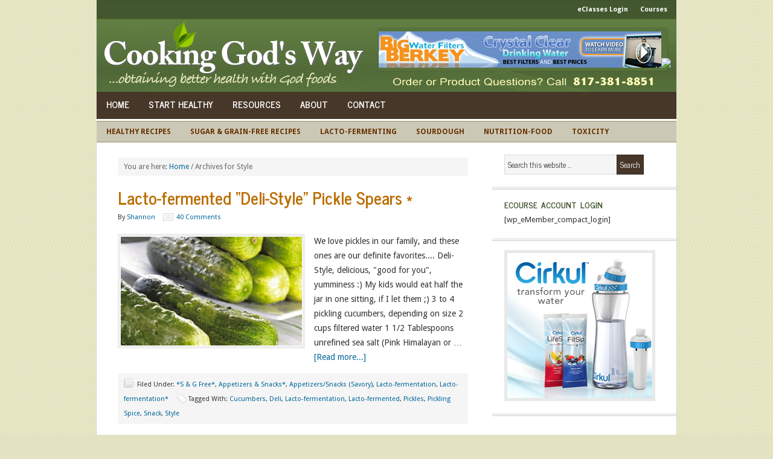

--- FILE ---
content_type: text/html; charset=UTF-8
request_url: https://www.cookinggodsway.com/tag/style/
body_size: 10896
content:
<!DOCTYPE html PUBLIC "-//W3C//DTD XHTML 1.0 Transitional//EN" "http://www.w3.org/TR/xhtml1/DTD/xhtml1-transitional.dtd">
<html xmlns="http://www.w3.org/1999/xhtml" lang="en-US" xml:lang="en-US">
<head profile="http://gmpg.org/xfn/11">
<meta http-equiv="Content-Type" content="text/html; charset=UTF-8" />
			<meta name="robots" content="noindex" />
		<meta name="viewport" content="width=device-width, initial-scale=1.0"/><title>Style — Cooking God&#039;s Way</title>
<meta name='robots' content='max-image-preview:large' />

		<style type="text/css">
			.carousel-caption { width: 100%; }
			.carousel-caption { bottom: 0; }
			.carousel-caption { left: 0; }
			.carousel { max-width: 595px; max-height: 235px; }
		</style>
		<style type="text/css">
			#genesis-slider, #slides, .genesis-slider-wrap { height: 235px; width: 565px; }
			.slide-excerpt { width: 565px; }
			.slide-excerpt { bottom: 0; }
			.slide-excerpt { left: 0; }
			div.slider-next, div.slider-previous { top: 87px; }
		</style><link rel='dns-prefetch' href='//stats.wp.com' />
<link rel='dns-prefetch' href='//fonts.googleapis.com' />
<link rel="alternate" type="application/rss+xml" title="Cooking God&#039;s Way &raquo; Feed" href="https://www.cookinggodsway.com/feed/" />
<link rel="alternate" type="application/rss+xml" title="Cooking God&#039;s Way &raquo; Comments Feed" href="https://www.cookinggodsway.com/comments/feed/" />
<link rel="alternate" type="application/rss+xml" title="Cooking God&#039;s Way &raquo; Style Tag Feed" href="https://www.cookinggodsway.com/tag/style/feed/" />
<link rel="canonical" href="https://www.cookinggodsway.com/tag/style/" />
<script type="text/javascript">
/* <![CDATA[ */
window._wpemojiSettings = {"baseUrl":"https:\/\/s.w.org\/images\/core\/emoji\/15.0.3\/72x72\/","ext":".png","svgUrl":"https:\/\/s.w.org\/images\/core\/emoji\/15.0.3\/svg\/","svgExt":".svg","source":{"concatemoji":"https:\/\/www.cookinggodsway.com\/wp-includes\/js\/wp-emoji-release.min.js?ver=6.5.5"}};
/*! This file is auto-generated */
!function(i,n){var o,s,e;function c(e){try{var t={supportTests:e,timestamp:(new Date).valueOf()};sessionStorage.setItem(o,JSON.stringify(t))}catch(e){}}function p(e,t,n){e.clearRect(0,0,e.canvas.width,e.canvas.height),e.fillText(t,0,0);var t=new Uint32Array(e.getImageData(0,0,e.canvas.width,e.canvas.height).data),r=(e.clearRect(0,0,e.canvas.width,e.canvas.height),e.fillText(n,0,0),new Uint32Array(e.getImageData(0,0,e.canvas.width,e.canvas.height).data));return t.every(function(e,t){return e===r[t]})}function u(e,t,n){switch(t){case"flag":return n(e,"\ud83c\udff3\ufe0f\u200d\u26a7\ufe0f","\ud83c\udff3\ufe0f\u200b\u26a7\ufe0f")?!1:!n(e,"\ud83c\uddfa\ud83c\uddf3","\ud83c\uddfa\u200b\ud83c\uddf3")&&!n(e,"\ud83c\udff4\udb40\udc67\udb40\udc62\udb40\udc65\udb40\udc6e\udb40\udc67\udb40\udc7f","\ud83c\udff4\u200b\udb40\udc67\u200b\udb40\udc62\u200b\udb40\udc65\u200b\udb40\udc6e\u200b\udb40\udc67\u200b\udb40\udc7f");case"emoji":return!n(e,"\ud83d\udc26\u200d\u2b1b","\ud83d\udc26\u200b\u2b1b")}return!1}function f(e,t,n){var r="undefined"!=typeof WorkerGlobalScope&&self instanceof WorkerGlobalScope?new OffscreenCanvas(300,150):i.createElement("canvas"),a=r.getContext("2d",{willReadFrequently:!0}),o=(a.textBaseline="top",a.font="600 32px Arial",{});return e.forEach(function(e){o[e]=t(a,e,n)}),o}function t(e){var t=i.createElement("script");t.src=e,t.defer=!0,i.head.appendChild(t)}"undefined"!=typeof Promise&&(o="wpEmojiSettingsSupports",s=["flag","emoji"],n.supports={everything:!0,everythingExceptFlag:!0},e=new Promise(function(e){i.addEventListener("DOMContentLoaded",e,{once:!0})}),new Promise(function(t){var n=function(){try{var e=JSON.parse(sessionStorage.getItem(o));if("object"==typeof e&&"number"==typeof e.timestamp&&(new Date).valueOf()<e.timestamp+604800&&"object"==typeof e.supportTests)return e.supportTests}catch(e){}return null}();if(!n){if("undefined"!=typeof Worker&&"undefined"!=typeof OffscreenCanvas&&"undefined"!=typeof URL&&URL.createObjectURL&&"undefined"!=typeof Blob)try{var e="postMessage("+f.toString()+"("+[JSON.stringify(s),u.toString(),p.toString()].join(",")+"));",r=new Blob([e],{type:"text/javascript"}),a=new Worker(URL.createObjectURL(r),{name:"wpTestEmojiSupports"});return void(a.onmessage=function(e){c(n=e.data),a.terminate(),t(n)})}catch(e){}c(n=f(s,u,p))}t(n)}).then(function(e){for(var t in e)n.supports[t]=e[t],n.supports.everything=n.supports.everything&&n.supports[t],"flag"!==t&&(n.supports.everythingExceptFlag=n.supports.everythingExceptFlag&&n.supports[t]);n.supports.everythingExceptFlag=n.supports.everythingExceptFlag&&!n.supports.flag,n.DOMReady=!1,n.readyCallback=function(){n.DOMReady=!0}}).then(function(){return e}).then(function(){var e;n.supports.everything||(n.readyCallback(),(e=n.source||{}).concatemoji?t(e.concatemoji):e.wpemoji&&e.twemoji&&(t(e.twemoji),t(e.wpemoji)))}))}((window,document),window._wpemojiSettings);
/* ]]> */
</script>
<link rel='stylesheet' id='news-theme-css' href='https://www.cookinggodsway.com/wp-content/themes/news/style.css?ver=2.1.1' type='text/css' media='all' />
<style id='wp-emoji-styles-inline-css' type='text/css'>

	img.wp-smiley, img.emoji {
		display: inline !important;
		border: none !important;
		box-shadow: none !important;
		height: 1em !important;
		width: 1em !important;
		margin: 0 0.07em !important;
		vertical-align: -0.1em !important;
		background: none !important;
		padding: 0 !important;
	}
</style>
<link rel='stylesheet' id='wp-block-library-css' href='https://www.cookinggodsway.com/wp-includes/css/dist/block-library/style.min.css?ver=6.5.5' type='text/css' media='all' />
<link rel='stylesheet' id='mediaelement-css' href='https://www.cookinggodsway.com/wp-includes/js/mediaelement/mediaelementplayer-legacy.min.css?ver=4.2.17' type='text/css' media='all' />
<link rel='stylesheet' id='wp-mediaelement-css' href='https://www.cookinggodsway.com/wp-includes/js/mediaelement/wp-mediaelement.min.css?ver=6.5.5' type='text/css' media='all' />
<style id='jetpack-sharing-buttons-style-inline-css' type='text/css'>
.jetpack-sharing-buttons__services-list{display:flex;flex-direction:row;flex-wrap:wrap;gap:0;list-style-type:none;margin:5px;padding:0}.jetpack-sharing-buttons__services-list.has-small-icon-size{font-size:12px}.jetpack-sharing-buttons__services-list.has-normal-icon-size{font-size:16px}.jetpack-sharing-buttons__services-list.has-large-icon-size{font-size:24px}.jetpack-sharing-buttons__services-list.has-huge-icon-size{font-size:36px}@media print{.jetpack-sharing-buttons__services-list{display:none!important}}.editor-styles-wrapper .wp-block-jetpack-sharing-buttons{gap:0;padding-inline-start:0}ul.jetpack-sharing-buttons__services-list.has-background{padding:1.25em 2.375em}
</style>
<style id='classic-theme-styles-inline-css' type='text/css'>
/*! This file is auto-generated */
.wp-block-button__link{color:#fff;background-color:#32373c;border-radius:9999px;box-shadow:none;text-decoration:none;padding:calc(.667em + 2px) calc(1.333em + 2px);font-size:1.125em}.wp-block-file__button{background:#32373c;color:#fff;text-decoration:none}
</style>
<style id='global-styles-inline-css' type='text/css'>
body{--wp--preset--color--black: #000000;--wp--preset--color--cyan-bluish-gray: #abb8c3;--wp--preset--color--white: #ffffff;--wp--preset--color--pale-pink: #f78da7;--wp--preset--color--vivid-red: #cf2e2e;--wp--preset--color--luminous-vivid-orange: #ff6900;--wp--preset--color--luminous-vivid-amber: #fcb900;--wp--preset--color--light-green-cyan: #7bdcb5;--wp--preset--color--vivid-green-cyan: #00d084;--wp--preset--color--pale-cyan-blue: #8ed1fc;--wp--preset--color--vivid-cyan-blue: #0693e3;--wp--preset--color--vivid-purple: #9b51e0;--wp--preset--gradient--vivid-cyan-blue-to-vivid-purple: linear-gradient(135deg,rgba(6,147,227,1) 0%,rgb(155,81,224) 100%);--wp--preset--gradient--light-green-cyan-to-vivid-green-cyan: linear-gradient(135deg,rgb(122,220,180) 0%,rgb(0,208,130) 100%);--wp--preset--gradient--luminous-vivid-amber-to-luminous-vivid-orange: linear-gradient(135deg,rgba(252,185,0,1) 0%,rgba(255,105,0,1) 100%);--wp--preset--gradient--luminous-vivid-orange-to-vivid-red: linear-gradient(135deg,rgba(255,105,0,1) 0%,rgb(207,46,46) 100%);--wp--preset--gradient--very-light-gray-to-cyan-bluish-gray: linear-gradient(135deg,rgb(238,238,238) 0%,rgb(169,184,195) 100%);--wp--preset--gradient--cool-to-warm-spectrum: linear-gradient(135deg,rgb(74,234,220) 0%,rgb(151,120,209) 20%,rgb(207,42,186) 40%,rgb(238,44,130) 60%,rgb(251,105,98) 80%,rgb(254,248,76) 100%);--wp--preset--gradient--blush-light-purple: linear-gradient(135deg,rgb(255,206,236) 0%,rgb(152,150,240) 100%);--wp--preset--gradient--blush-bordeaux: linear-gradient(135deg,rgb(254,205,165) 0%,rgb(254,45,45) 50%,rgb(107,0,62) 100%);--wp--preset--gradient--luminous-dusk: linear-gradient(135deg,rgb(255,203,112) 0%,rgb(199,81,192) 50%,rgb(65,88,208) 100%);--wp--preset--gradient--pale-ocean: linear-gradient(135deg,rgb(255,245,203) 0%,rgb(182,227,212) 50%,rgb(51,167,181) 100%);--wp--preset--gradient--electric-grass: linear-gradient(135deg,rgb(202,248,128) 0%,rgb(113,206,126) 100%);--wp--preset--gradient--midnight: linear-gradient(135deg,rgb(2,3,129) 0%,rgb(40,116,252) 100%);--wp--preset--font-size--small: 13px;--wp--preset--font-size--medium: 20px;--wp--preset--font-size--large: 36px;--wp--preset--font-size--x-large: 42px;--wp--preset--spacing--20: 0.44rem;--wp--preset--spacing--30: 0.67rem;--wp--preset--spacing--40: 1rem;--wp--preset--spacing--50: 1.5rem;--wp--preset--spacing--60: 2.25rem;--wp--preset--spacing--70: 3.38rem;--wp--preset--spacing--80: 5.06rem;--wp--preset--shadow--natural: 6px 6px 9px rgba(0, 0, 0, 0.2);--wp--preset--shadow--deep: 12px 12px 50px rgba(0, 0, 0, 0.4);--wp--preset--shadow--sharp: 6px 6px 0px rgba(0, 0, 0, 0.2);--wp--preset--shadow--outlined: 6px 6px 0px -3px rgba(255, 255, 255, 1), 6px 6px rgba(0, 0, 0, 1);--wp--preset--shadow--crisp: 6px 6px 0px rgba(0, 0, 0, 1);}:where(.is-layout-flex){gap: 0.5em;}:where(.is-layout-grid){gap: 0.5em;}body .is-layout-flex{display: flex;}body .is-layout-flex{flex-wrap: wrap;align-items: center;}body .is-layout-flex > *{margin: 0;}body .is-layout-grid{display: grid;}body .is-layout-grid > *{margin: 0;}:where(.wp-block-columns.is-layout-flex){gap: 2em;}:where(.wp-block-columns.is-layout-grid){gap: 2em;}:where(.wp-block-post-template.is-layout-flex){gap: 1.25em;}:where(.wp-block-post-template.is-layout-grid){gap: 1.25em;}.has-black-color{color: var(--wp--preset--color--black) !important;}.has-cyan-bluish-gray-color{color: var(--wp--preset--color--cyan-bluish-gray) !important;}.has-white-color{color: var(--wp--preset--color--white) !important;}.has-pale-pink-color{color: var(--wp--preset--color--pale-pink) !important;}.has-vivid-red-color{color: var(--wp--preset--color--vivid-red) !important;}.has-luminous-vivid-orange-color{color: var(--wp--preset--color--luminous-vivid-orange) !important;}.has-luminous-vivid-amber-color{color: var(--wp--preset--color--luminous-vivid-amber) !important;}.has-light-green-cyan-color{color: var(--wp--preset--color--light-green-cyan) !important;}.has-vivid-green-cyan-color{color: var(--wp--preset--color--vivid-green-cyan) !important;}.has-pale-cyan-blue-color{color: var(--wp--preset--color--pale-cyan-blue) !important;}.has-vivid-cyan-blue-color{color: var(--wp--preset--color--vivid-cyan-blue) !important;}.has-vivid-purple-color{color: var(--wp--preset--color--vivid-purple) !important;}.has-black-background-color{background-color: var(--wp--preset--color--black) !important;}.has-cyan-bluish-gray-background-color{background-color: var(--wp--preset--color--cyan-bluish-gray) !important;}.has-white-background-color{background-color: var(--wp--preset--color--white) !important;}.has-pale-pink-background-color{background-color: var(--wp--preset--color--pale-pink) !important;}.has-vivid-red-background-color{background-color: var(--wp--preset--color--vivid-red) !important;}.has-luminous-vivid-orange-background-color{background-color: var(--wp--preset--color--luminous-vivid-orange) !important;}.has-luminous-vivid-amber-background-color{background-color: var(--wp--preset--color--luminous-vivid-amber) !important;}.has-light-green-cyan-background-color{background-color: var(--wp--preset--color--light-green-cyan) !important;}.has-vivid-green-cyan-background-color{background-color: var(--wp--preset--color--vivid-green-cyan) !important;}.has-pale-cyan-blue-background-color{background-color: var(--wp--preset--color--pale-cyan-blue) !important;}.has-vivid-cyan-blue-background-color{background-color: var(--wp--preset--color--vivid-cyan-blue) !important;}.has-vivid-purple-background-color{background-color: var(--wp--preset--color--vivid-purple) !important;}.has-black-border-color{border-color: var(--wp--preset--color--black) !important;}.has-cyan-bluish-gray-border-color{border-color: var(--wp--preset--color--cyan-bluish-gray) !important;}.has-white-border-color{border-color: var(--wp--preset--color--white) !important;}.has-pale-pink-border-color{border-color: var(--wp--preset--color--pale-pink) !important;}.has-vivid-red-border-color{border-color: var(--wp--preset--color--vivid-red) !important;}.has-luminous-vivid-orange-border-color{border-color: var(--wp--preset--color--luminous-vivid-orange) !important;}.has-luminous-vivid-amber-border-color{border-color: var(--wp--preset--color--luminous-vivid-amber) !important;}.has-light-green-cyan-border-color{border-color: var(--wp--preset--color--light-green-cyan) !important;}.has-vivid-green-cyan-border-color{border-color: var(--wp--preset--color--vivid-green-cyan) !important;}.has-pale-cyan-blue-border-color{border-color: var(--wp--preset--color--pale-cyan-blue) !important;}.has-vivid-cyan-blue-border-color{border-color: var(--wp--preset--color--vivid-cyan-blue) !important;}.has-vivid-purple-border-color{border-color: var(--wp--preset--color--vivid-purple) !important;}.has-vivid-cyan-blue-to-vivid-purple-gradient-background{background: var(--wp--preset--gradient--vivid-cyan-blue-to-vivid-purple) !important;}.has-light-green-cyan-to-vivid-green-cyan-gradient-background{background: var(--wp--preset--gradient--light-green-cyan-to-vivid-green-cyan) !important;}.has-luminous-vivid-amber-to-luminous-vivid-orange-gradient-background{background: var(--wp--preset--gradient--luminous-vivid-amber-to-luminous-vivid-orange) !important;}.has-luminous-vivid-orange-to-vivid-red-gradient-background{background: var(--wp--preset--gradient--luminous-vivid-orange-to-vivid-red) !important;}.has-very-light-gray-to-cyan-bluish-gray-gradient-background{background: var(--wp--preset--gradient--very-light-gray-to-cyan-bluish-gray) !important;}.has-cool-to-warm-spectrum-gradient-background{background: var(--wp--preset--gradient--cool-to-warm-spectrum) !important;}.has-blush-light-purple-gradient-background{background: var(--wp--preset--gradient--blush-light-purple) !important;}.has-blush-bordeaux-gradient-background{background: var(--wp--preset--gradient--blush-bordeaux) !important;}.has-luminous-dusk-gradient-background{background: var(--wp--preset--gradient--luminous-dusk) !important;}.has-pale-ocean-gradient-background{background: var(--wp--preset--gradient--pale-ocean) !important;}.has-electric-grass-gradient-background{background: var(--wp--preset--gradient--electric-grass) !important;}.has-midnight-gradient-background{background: var(--wp--preset--gradient--midnight) !important;}.has-small-font-size{font-size: var(--wp--preset--font-size--small) !important;}.has-medium-font-size{font-size: var(--wp--preset--font-size--medium) !important;}.has-large-font-size{font-size: var(--wp--preset--font-size--large) !important;}.has-x-large-font-size{font-size: var(--wp--preset--font-size--x-large) !important;}
.wp-block-navigation a:where(:not(.wp-element-button)){color: inherit;}
:where(.wp-block-post-template.is-layout-flex){gap: 1.25em;}:where(.wp-block-post-template.is-layout-grid){gap: 1.25em;}
:where(.wp-block-columns.is-layout-flex){gap: 2em;}:where(.wp-block-columns.is-layout-grid){gap: 2em;}
.wp-block-pullquote{font-size: 1.5em;line-height: 1.6;}
</style>
<link rel='stylesheet' id='titan-adminbar-styles-css' href='https://www.cookinggodsway.com/wp-content/plugins/anti-spam/assets/css/admin-bar.css?ver=7.3.5' type='text/css' media='all' />
<link rel='stylesheet' id='wp-email-css' href='https://www.cookinggodsway.com/wp-content/plugins/wp-email/email-css.css?ver=2.69.1' type='text/css' media='all' />
<link rel='stylesheet' id='google-font-lato-css' href='//fonts.googleapis.com/css?family=Droid+Sans%3A400%2C700%7COswald%3A400%2C700&#038;ver=2.1.1' type='text/css' media='all' />
<link rel='stylesheet' id='carousel_styles-css' href='https://www.cookinggodsway.com/wp-content/plugins/genesis-bootstrap-carousel/carousel.css?ver=0.1.2' type='text/css' media='all' />
<link rel='stylesheet' id='slider_styles-css' href='https://www.cookinggodsway.com/wp-content/plugins/genesis-slider/style.css?ver=0.9.6' type='text/css' media='all' />
<script type="text/javascript" src="https://www.cookinggodsway.com/wp-includes/js/jquery/jquery.min.js?ver=3.7.1" id="jquery-core-js"></script>
<script type="text/javascript" src="https://www.cookinggodsway.com/wp-includes/js/jquery/jquery-migrate.min.js?ver=3.4.1" id="jquery-migrate-js"></script>
<!--[if lt IE 9]>
<script type="text/javascript" src="https://www.cookinggodsway.com/wp-content/themes/genesis/lib/js/html5shiv.min.js?ver=3.7.3" id="html5shiv-js"></script>
<![endif]-->
<link rel="https://api.w.org/" href="https://www.cookinggodsway.com/wp-json/" /><link rel="alternate" type="application/json" href="https://www.cookinggodsway.com/wp-json/wp/v2/tags/614" /><link rel="EditURI" type="application/rsd+xml" title="RSD" href="https://www.cookinggodsway.com/xmlrpc.php?rsd" />
	<style>img#wpstats{display:none}</style>
		<link rel="pingback" href="https://www.cookinggodsway.com/xmlrpc.php" />
<link rel="stylesheet" type="text/css" media="print" href="http://www.cookinggodsway.com/wp-content/themes/news/print.css" /><style type="text/css">#header { background: url(https://www.cookinggodsway.com/wp-content/uploads/2015/11/header-new22.png) no-repeat !important; }</style>
<link rel='stylesheet' id='daves-wordpress-live-search-css' href='https://www.cookinggodsway.com/wp-content/plugins/daves-wordpress-live-search/css/daves-wordpress-live-search_default_gray.css?ver=6.5.5' type='text/css' media='all' />
<style type="text/css" id="custom-background-css">
body.custom-background { background-color: #E4E3C1; background-image: url("https://www.cookinggodsway.com/wp-content/uploads/2011/10/tan-1.png"); background-position: left top; background-size: auto; background-repeat: repeat; background-attachment: scroll; }
</style>
	<link rel="icon" href="https://www.cookinggodsway.com/wp-content/uploads/2015/10/cropped-cgw-leaves-32x32.png" sizes="32x32" />
<link rel="icon" href="https://www.cookinggodsway.com/wp-content/uploads/2015/10/cropped-cgw-leaves-192x192.png" sizes="192x192" />
<link rel="apple-touch-icon" href="https://www.cookinggodsway.com/wp-content/uploads/2015/10/cropped-cgw-leaves-180x180.png" />
<meta name="msapplication-TileImage" content="https://www.cookinggodsway.com/wp-content/uploads/2015/10/cropped-cgw-leaves-270x270.png" />
<style type="text/css">
html body div.easyrecipe { font-size: 14px!important;border-style: dotted!important;border-width: 4px!important;border-color: rgb(209, 209, 209)!important;background-color: rgb(244, 244, 244)!important;color: rgb(51, 51, 51)!important;margin-bottom: 0px!important;margin-left: 0px!important;padding: 10px 20px 5px 15px!important; }
html body div.easyrecipe { font-size: 14px!important;border-style: dotted!important;border-width: 4px!important;border-color: rgb(209, 209, 209)!important;background-color: rgb(244, 244, 244)!important;color: rgb(51, 51, 51)!important;margin-bottom: 0px!important;margin-left: 0px!important;padding: 10px 20px 5px 15px!important; }
</style>
</head>
<body class="archive tag tag-style tag-614 custom-background custom-header header-image content-sidebar"><div id="wrap">	<div id="topnav">
	<div class="topnav-right">
	<ul id="menu-top-top-nav" class="topnav superfish"><li id="menu-item-11144" class="menu-item menu-item-type-post_type menu-item-object-page menu-item-11144"><a href="https://www.cookinggodsway.com/eclasses/login/">eClasses Login</a></li>
<li id="menu-item-19228" class="menu-item menu-item-type-custom menu-item-object-custom menu-item-has-children menu-item-19228"><a href="#">Courses</a>
<ul class="sub-menu">
	<li id="menu-item-11147" class="menu-item menu-item-type-post_type menu-item-object-page menu-item-11147"><a href="https://www.cookinggodsway.com/eclasses/courses/advancing-your-health-with-realfood/">Advancing Your Health with RealFood</a></li>
	<li id="menu-item-13676" class="menu-item menu-item-type-post_type menu-item-object-page menu-item-13676"><a href="https://www.cookinggodsway.com/eclasses/courses/lacto-fermenting">Lacto-fermenting: The Easy &#038; Healthy Way</a></li>
	<li id="menu-item-19227" class="menu-item menu-item-type-post_type menu-item-object-page menu-item-19227"><a href="https://www.cookinggodsway.com/eclasses/courses/sourdough-baking">Sourdough Baking: Made Easy</a></li>
</ul>
</li>
</ul>	</div><!-- end .topnav-right -->
	</div><!-- end #topnav -->
<div id="header"><div class="wrap"><div id="title-area"><p id="title"><a href="https://www.cookinggodsway.com/">Cooking God&#039;s Way</a></p><p id="description">...obtaining better health with God foods</p></div><div class="widget-area header-widget-area"><div id="text-425925466" class="widget widget_text"><div class="widget-wrap">			<div class="textwidget"><a href="https://www.bigberkeywaterfilters.com/affiliates/aff_tools/cookingjeff/tool/banners/3" rel="nofollow"><img src="https://www.bigberkeywaterfilters.com/affiliates/images/banners/3.jpg" width="468" height="60" border="0" rel="nofollow" /></a><img src="https://www.bigberkeywaterfilters.com/affiliates/track/imp/banners/1035_3" border="0" width="1" height="1" /></div>
		</div></div>
</div></div></div><div id="nav"><div class="wrap"><ul id="menu-primary-pages-nav" class="menu genesis-nav-menu menu-primary"><li id="menu-item-11026" class="menu-item menu-item-type-custom menu-item-object-custom menu-item-home menu-item-11026"><a href="http://www.cookinggodsway.com/">Home</a></li>
<li id="menu-item-11078" class="menu-item menu-item-type-post_type menu-item-object-page menu-item-11078"><a href="https://www.cookinggodsway.com/healthy-living-101/">START Healthy</a></li>
<li id="menu-item-11080" class="menu-item menu-item-type-custom menu-item-object-custom menu-item-has-children menu-item-11080"><a href="#">Resources</a>
<ul class="sub-menu">
	<li id="menu-item-11081" class="menu-item menu-item-type-post_type menu-item-object-page menu-item-11081"><a href="https://www.cookinggodsway.com/product-sources/">Product Sources</a></li>
	<li id="menu-item-11710" class="menu-item menu-item-type-post_type menu-item-object-page menu-item-11710"><a href="https://www.cookinggodsway.com/glossary/">Food &#038; Ingredient Glossary</a></li>
	<li id="menu-item-11190" class="menu-item menu-item-type-post_type menu-item-object-page menu-item-11190"><a href="https://www.cookinggodsway.com/recommended-reading/">Recommended Reading</a></li>
	<li id="menu-item-11366" class="menu-item menu-item-type-taxonomy menu-item-object-category menu-item-11366"><a href="https://www.cookinggodsway.com/category/reviews/product-reviews/">Product Reviews</a></li>
</ul>
</li>
<li id="menu-item-11119" class="menu-item menu-item-type-custom menu-item-object-custom menu-item-has-children menu-item-11119"><a href="#">About</a>
<ul class="sub-menu">
	<li id="menu-item-11124" class="menu-item menu-item-type-post_type menu-item-object-page menu-item-11124"><a href="https://www.cookinggodsway.com/our-mission-vision/">Our Mission &#038; Vision</a></li>
	<li id="menu-item-11116" class="menu-item menu-item-type-post_type menu-item-object-page menu-item-11116"><a href="https://www.cookinggodsway.com/about-jeff-shannon/">About Jeff &#038; Shannon</a></li>
</ul>
</li>
<li id="menu-item-11079" class="menu-item menu-item-type-post_type menu-item-object-page menu-item-11079"><a href="https://www.cookinggodsway.com/contact/">Contact</a></li>
</ul></div></div><div id="subnav"><div class="wrap"><ul id="menu-secondary-recipe-article-nav" class="menu genesis-nav-menu menu-secondary"><li id="menu-item-11034" class="menu-item menu-item-type-custom menu-item-object-custom menu-item-has-children menu-item-11034"><a href="#">Healthy Recipes</a>
<ul class="sub-menu">
	<li id="menu-item-11072" class="menu-item menu-item-type-taxonomy menu-item-object-category menu-item-11072"><a href="https://www.cookinggodsway.com/category/appetizers-snacks-savory/">Appetizers/Snacks (Savory)</a></li>
	<li id="menu-item-11073" class="menu-item menu-item-type-taxonomy menu-item-object-category menu-item-11073"><a href="https://www.cookinggodsway.com/category/appetizers-snacks-sweet/">Appetizers/Snacks (Sweet)</a></li>
	<li id="menu-item-11039" class="menu-item menu-item-type-taxonomy menu-item-object-category menu-item-has-children menu-item-11039"><a href="https://www.cookinggodsway.com/category/bakery/">Bakery</a>
	<ul class="sub-menu">
		<li id="menu-item-11062" class="menu-item menu-item-type-taxonomy menu-item-object-category menu-item-11062"><a href="https://www.cookinggodsway.com/category/bakery/breads-muffins-biscuits/">Breads, Muffins, Biscuits</a></li>
		<li id="menu-item-11149" class="menu-item menu-item-type-taxonomy menu-item-object-category menu-item-11149"><a href="https://www.cookinggodsway.com/category/bakery/sourdough/">Sourdough</a></li>
	</ul>
</li>
	<li id="menu-item-11040" class="menu-item menu-item-type-taxonomy menu-item-object-category menu-item-has-children menu-item-11040"><a href="https://www.cookinggodsway.com/category/beverage/">Beverage</a>
	<ul class="sub-menu">
		<li id="menu-item-11059" class="menu-item menu-item-type-taxonomy menu-item-object-category menu-item-11059"><a href="https://www.cookinggodsway.com/category/beverage/cold-drinks-beverages/">Cold Drinks</a></li>
		<li id="menu-item-11061" class="menu-item menu-item-type-taxonomy menu-item-object-category menu-item-11061"><a href="https://www.cookinggodsway.com/category/beverage/hot-drinks-beverages/">Hot Drinks</a></li>
		<li id="menu-item-11060" class="menu-item menu-item-type-taxonomy menu-item-object-category menu-item-11060"><a href="https://www.cookinggodsway.com/category/beverage/frozen-drinks/">Frozen Drinks</a></li>
	</ul>
</li>
	<li id="menu-item-11064" class="menu-item menu-item-type-taxonomy menu-item-object-category menu-item-11064"><a href="https://www.cookinggodsway.com/category/breakfast-brunch/">Breakfast &#038; Brunch</a></li>
	<li id="menu-item-11065" class="menu-item menu-item-type-taxonomy menu-item-object-category menu-item-11065"><a href="https://www.cookinggodsway.com/category/condiments-spreads/">Condiments &#038; Spreads</a></li>
	<li id="menu-item-11042" class="menu-item menu-item-type-taxonomy menu-item-object-category menu-item-has-children menu-item-11042"><a href="https://www.cookinggodsway.com/category/desserts/">Desserts</a>
	<ul class="sub-menu">
		<li id="menu-item-11068" class="menu-item menu-item-type-taxonomy menu-item-object-category menu-item-11068"><a href="https://www.cookinggodsway.com/category/desserts/cookies-fudge-brownies/">Cookies, Fudge, Brownies</a></li>
		<li id="menu-item-13329" class="menu-item menu-item-type-taxonomy menu-item-object-category menu-item-13329"><a href="https://www.cookinggodsway.com/category/desserts/pies-tarts-cakes/">Pies, Tarts, &#038; Cakes</a></li>
		<li id="menu-item-11069" class="menu-item menu-item-type-taxonomy menu-item-object-category menu-item-11069"><a href="https://www.cookinggodsway.com/category/desserts/frostings-glazes-icings/">Frostings, Glazes, Icings</a></li>
		<li id="menu-item-11071" class="menu-item menu-item-type-taxonomy menu-item-object-category menu-item-11071"><a href="https://www.cookinggodsway.com/category/desserts/ice-cream-sorbet/">Ice Cream &#038; Sorbet</a></li>
		<li id="menu-item-11070" class="menu-item menu-item-type-taxonomy menu-item-object-category menu-item-11070"><a href="https://www.cookinggodsway.com/category/desserts/frozen-desserts-treats/">Frozen Desserts &#038; Treats</a></li>
	</ul>
</li>
	<li id="menu-item-11066" class="menu-item menu-item-type-taxonomy menu-item-object-category menu-item-11066"><a href="https://www.cookinggodsway.com/category/dips-dressings-sauces/">Dips, Dressings &#038; Sauces</a></li>
	<li id="menu-item-11043" class="menu-item menu-item-type-taxonomy menu-item-object-category menu-item-has-children menu-item-11043"><a href="https://www.cookinggodsway.com/category/main-course/">Main Course</a>
	<ul class="sub-menu">
		<li id="menu-item-11128" class="menu-item menu-item-type-taxonomy menu-item-object-category menu-item-11128"><a href="https://www.cookinggodsway.com/category/main-course/beef-lamb/">Beef &#038; Lamb</a></li>
		<li id="menu-item-11129" class="menu-item menu-item-type-taxonomy menu-item-object-category menu-item-11129"><a href="https://www.cookinggodsway.com/category/main-course/chicken/">Chicken</a></li>
		<li id="menu-item-11130" class="menu-item menu-item-type-taxonomy menu-item-object-category menu-item-11130"><a href="https://www.cookinggodsway.com/category/main-course/crock-pot-slow-cooker/">Crock Pot / Slow Cooker</a></li>
		<li id="menu-item-11131" class="menu-item menu-item-type-taxonomy menu-item-object-category menu-item-11131"><a href="https://www.cookinggodsway.com/category/main-course/fish/">Fish</a></li>
		<li id="menu-item-11132" class="menu-item menu-item-type-taxonomy menu-item-object-category menu-item-11132"><a href="https://www.cookinggodsway.com/category/main-course/meatless-main-course/">Meatless</a></li>
	</ul>
</li>
	<li id="menu-item-11895" class="menu-item menu-item-type-taxonomy menu-item-object-category menu-item-11895"><a href="https://www.cookinggodsway.com/category/spices-seasonings/">Spices &#038; Seasonings</a></li>
	<li id="menu-item-11126" class="menu-item menu-item-type-taxonomy menu-item-object-category menu-item-11126"><a href="https://www.cookinggodsway.com/category/holidays/">Holidays</a></li>
	<li id="menu-item-11056" class="menu-item menu-item-type-taxonomy menu-item-object-category menu-item-11056"><a href="https://www.cookinggodsway.com/category/lacto-fermentation/">Lacto-fermentation</a></li>
</ul>
</li>
<li id="menu-item-11045" class="menu-item menu-item-type-custom menu-item-object-custom menu-item-has-children menu-item-11045"><a href="#">Sugar &#038; Grain-Free Recipes</a>
<ul class="sub-menu">
	<li id="menu-item-11047" class="menu-item menu-item-type-taxonomy menu-item-object-category menu-item-11047"><a href="https://www.cookinggodsway.com/category/sugar-grain-free-recipes/appetizers-snacks-hd/">Appetizers &#038; Snacks*</a></li>
	<li id="menu-item-11048" class="menu-item menu-item-type-taxonomy menu-item-object-category menu-item-11048"><a href="https://www.cookinggodsway.com/category/sugar-grain-free-recipes/beverages-hd/">Beverages*</a></li>
	<li id="menu-item-11049" class="menu-item menu-item-type-taxonomy menu-item-object-category menu-item-11049"><a href="https://www.cookinggodsway.com/category/sugar-grain-free-recipes/breads-muffins-biscuits-hd/">Breads, Muffins, Biscuits*</a></li>
	<li id="menu-item-11133" class="menu-item menu-item-type-taxonomy menu-item-object-category menu-item-11133"><a href="https://www.cookinggodsway.com/category/sugar-grain-free-recipes/breakfast-brunch-hd/">Breakfast &#038; Brunch*</a></li>
	<li id="menu-item-11050" class="menu-item menu-item-type-taxonomy menu-item-object-category menu-item-11050"><a href="https://www.cookinggodsway.com/category/sugar-grain-free-recipes/condiments-dressings-hd/">Condiments &#038; Dressings*</a></li>
	<li id="menu-item-11896" class="menu-item menu-item-type-taxonomy menu-item-object-category menu-item-11896"><a href="https://www.cookinggodsway.com/category/sugar-grain-free-recipes/spices-seasonings-hd/">Spices &#038; Seasonings*</a></li>
	<li id="menu-item-11051" class="menu-item menu-item-type-taxonomy menu-item-object-category menu-item-11051"><a href="https://www.cookinggodsway.com/category/sugar-grain-free-recipes/desserts-hd/">Desserts*</a></li>
	<li id="menu-item-11052" class="menu-item menu-item-type-taxonomy menu-item-object-category menu-item-11052"><a href="https://www.cookinggodsway.com/category/sugar-grain-free-recipes/dips-sauces-hd/">Dips &#038; Sauces*</a></li>
	<li id="menu-item-11134" class="menu-item menu-item-type-taxonomy menu-item-object-category menu-item-11134"><a href="https://www.cookinggodsway.com/category/sugar-grain-free-recipes/holidays-hd/">Holidays*</a></li>
	<li id="menu-item-11135" class="menu-item menu-item-type-taxonomy menu-item-object-category menu-item-11135"><a href="https://www.cookinggodsway.com/category/sugar-grain-free-recipes/lacto-fermentation-hd/">Lacto-fermentation*</a></li>
	<li id="menu-item-11053" class="menu-item menu-item-type-taxonomy menu-item-object-category menu-item-11053"><a href="https://www.cookinggodsway.com/category/sugar-grain-free-recipes/main-course-hd/">Main Course*</a></li>
</ul>
</li>
<li id="menu-item-11356" class="menu-item menu-item-type-custom menu-item-object-custom menu-item-has-children menu-item-11356"><a href="#">Lacto-fermenting</a>
<ul class="sub-menu">
	<li id="menu-item-11067" class="menu-item menu-item-type-taxonomy menu-item-object-category menu-item-11067"><a href="https://www.cookinggodsway.com/category/lacto-fermentation/">Recipes</a></li>
	<li id="menu-item-11358" class="menu-item menu-item-type-taxonomy menu-item-object-category menu-item-11358"><a href="https://www.cookinggodsway.com/category/healthy-living-articles/nutrition-food/at-lacto-fermentation/">Articles</a></li>
</ul>
</li>
<li id="menu-item-12079" class="menu-item menu-item-type-custom menu-item-object-custom menu-item-has-children menu-item-12079"><a href="#">Sourdough</a>
<ul class="sub-menu">
	<li id="menu-item-13447" class="menu-item menu-item-type-taxonomy menu-item-object-category menu-item-13447"><a href="https://www.cookinggodsway.com/category/bakery/sourdough/">Recipes</a></li>
	<li id="menu-item-13448" class="menu-item menu-item-type-taxonomy menu-item-object-category menu-item-13448"><a href="https://www.cookinggodsway.com/category/healthy-living-articles/nutrition-food/sourdough-nutrition-food/">Articles</a></li>
</ul>
</li>
<li id="menu-item-11138" class="menu-item menu-item-type-post_type menu-item-object-page menu-item-11138"><a href="https://www.cookinggodsway.com/nutrition-food-articles/">Nutrition-Food</a></li>
<li id="menu-item-11381" class="menu-item menu-item-type-post_type menu-item-object-page menu-item-11381"><a href="https://www.cookinggodsway.com/toxicity-environment-articles/">Toxicity</a></li>
</ul></div></div><div id="inner"><div class="wrap"><div id="content-sidebar-wrap"><div id="content" class="hfeed"><div class="breadcrumb">You are here: <a href="https://www.cookinggodsway.com/"><span class="breadcrumb-link-text-wrap" itemprop="name">Home</span></a> <span aria-label="breadcrumb separator">/</span> Archives for Style</div><div class="post-4588 post type-post status-publish format-standard has-post-thumbnail hentry category-sugar-grain-free-recipes category-appetizers-snacks-hd category-appetizers-snacks-savory category-lacto-fermentation category-lacto-fermentation-hd tag-cucumbers tag-deli tag-lacto-fermentation tag-lacto-fermented tag-pickles tag-pickling-spice tag-snack tag-style entry"><h2 class="entry-title"><a class="entry-title-link" rel="bookmark" href="https://www.cookinggodsway.com/lacto-fermented-deli-style-pickle-spears/">Lacto-fermented &#8220;Deli-Style&#8221; Pickle Spears *</a></h2>
<div class="post-info">By <span class="author vcard"><span class="fn"><a href="https://www.cookinggodsway.com/author/shannon/" rel="author">Shannon</a></span></span> <span class="post-comments"><a href="https://www.cookinggodsway.com/lacto-fermented-deli-style-pickle-spears/#comments">40 Comments</a></span> </div><div class="entry-content"><a href="https://www.cookinggodsway.com/lacto-fermented-deli-style-pickle-spears/" class="entry-image-link" aria-hidden="true" tabindex="-1"><img width="300" height="180" src="https://www.cookinggodsway.com/wp-content/uploads/2010/06/cucumbers-300x180.jpg" class="alignleft post-image entry-image" alt="" itemprop="image" decoding="async" srcset="https://www.cookinggodsway.com/wp-content/uploads/2010/06/cucumbers-300x180.jpg 300w, https://www.cookinggodsway.com/wp-content/uploads/2010/06/cucumbers.jpg 410w" sizes="(max-width: 300px) 100vw, 300px" /></a><p>We love pickles in our family, and these ones are our definite favorites.... Deli-Style, delicious, "good for you", yumminess :) My kids would eat half the jar in one sitting, if I let them ;)

	3 to 4 pickling cucumbers, depending on size
	2 cups filtered water
	1 1/2 Tablespoons unrefined sea salt (Pink Himalayan or &#x02026; <a href="https://www.cookinggodsway.com/lacto-fermented-deli-style-pickle-spears/" class="more-link">[Read more...]</a></p></div><div class="post-meta"><span class="categories">Filed Under: <a href="https://www.cookinggodsway.com/category/sugar-grain-free-recipes/" rel="category tag">*S &amp; G Free*</a>, <a href="https://www.cookinggodsway.com/category/sugar-grain-free-recipes/appetizers-snacks-hd/" rel="category tag">Appetizers &amp; Snacks*</a>, <a href="https://www.cookinggodsway.com/category/appetizers-snacks-savory/" rel="category tag">Appetizers/Snacks (Savory)</a>, <a href="https://www.cookinggodsway.com/category/lacto-fermentation/" rel="category tag">Lacto-fermentation</a>, <a href="https://www.cookinggodsway.com/category/sugar-grain-free-recipes/lacto-fermentation-hd/" rel="category tag">Lacto-fermentation*</a></span> <span class="tags">Tagged With: <a href="https://www.cookinggodsway.com/tag/cucumbers/" rel="tag">Cucumbers</a>, <a href="https://www.cookinggodsway.com/tag/deli/" rel="tag">Deli</a>, <a href="https://www.cookinggodsway.com/tag/lacto-fermentation/" rel="tag">Lacto-fermentation</a>, <a href="https://www.cookinggodsway.com/tag/lacto-fermented/" rel="tag">Lacto-fermented</a>, <a href="https://www.cookinggodsway.com/tag/pickles/" rel="tag">Pickles</a>, <a href="https://www.cookinggodsway.com/tag/pickling-spice/" rel="tag">Pickling Spice</a>, <a href="https://www.cookinggodsway.com/tag/snack/" rel="tag">Snack</a>, <a href="https://www.cookinggodsway.com/tag/style/" rel="tag">Style</a></span></div></div></div><div id="sidebar" class="sidebar widget-area"><div id="search-2" class="widget widget_search"><div class="widget-wrap"><form method="get" class="searchform search-form" action="https://www.cookinggodsway.com/" role="search" ><input type="text" value="Search this website &#x02026;" name="s" class="s search-input" onfocus="if ('Search this website &#x2026;' === this.value) {this.value = '';}" onblur="if ('' === this.value) {this.value = 'Search this website &#x2026;';}" /><input type="submit" class="searchsubmit search-submit" value="Search" /></form></div></div>
<div id="text-425925480" class="widget widget_text"><div class="widget-wrap"><h4 class="widget-title widgettitle">eCourse Account Login</h4>
			<div class="textwidget">[wp_eMember_compact_login]</div>
		</div></div>
<div id="media_image-3" class="widget widget_media_image"><div class="widget-wrap"><a href="https://drinkcirkul.com/share/Shannon-V2305489338458"><img width="250" height="250" src="https://www.cookinggodsway.com/wp-content/uploads/2019/09/cirkul-ad.jpg" class="image wp-image-20436  attachment-full size-full" alt="" style="max-width: 100%; height: auto;" decoding="async" loading="lazy" srcset="https://www.cookinggodsway.com/wp-content/uploads/2019/09/cirkul-ad.jpg 250w, https://www.cookinggodsway.com/wp-content/uploads/2019/09/cirkul-ad-150x150.jpg 150w, https://www.cookinggodsway.com/wp-content/uploads/2019/09/cirkul-ad-110x110.jpg 110w, https://www.cookinggodsway.com/wp-content/uploads/2019/09/cirkul-ad-50x50.jpg 50w" sizes="(max-width: 250px) 100vw, 250px" /></a></div></div>
</div></div></div></div><div id="footer-widgets" class="footer-widgets"><div class="wrap"><div class="widget-area footer-widgets-1 footer-widget-area"><div id="text-425925485" class="widget widget_text"><div class="widget-wrap">			<div class="textwidget"><a data-pin-do="embedUser" href="https://www.pinterest.com/cookinggodsway/" data-pin-scale-width="85" data-pin-scale-height="150" data-pin-board-width="300"></a>
<!-- Please call pinit.js only once per page -->
<script type="text/javascript" async src="//assets.pinterest.com/js/pinit.js"></script></div>
		</div></div>
</div><div class="widget-area footer-widgets-3 footer-widget-area"><div id="text-425925462" class="widget widget_text"><div class="widget-wrap"><h4 class="widget-title widgettitle">Disclaimer</h4>
			<div class="textwidget"><p>The nutritional advice provided through this website is intended to educate individuals about diet and a healthy lifestyle approach. No advice provided is intended to diagnose, cure, or prevent any disease; or be construed as a substitute for medical attention. Individuals with a specific medical condition or concern should seek advice from a physician.</p>
<p><a href="/disclaimer-privacy-notice/">[More on Disclaimer & Privacy...]</a></p></div>
		</div></div>
</div></div></div><div id="footer" class="footer"><div class="wrap"><p align="right">Copyright © 2016 Cooking God's Way &nbsp;&middot;&nbsp; <a class="ft" href="http://www.cookinggodsway.com/license-usage/">License &amp; Usage</a> &nbsp;&middot;&nbsp; <a class="ft" href="http://www.cookinggodsway.com/disclaimer-privacy-notice/">Disclaimer &amp; Privacy Notice</a> &nbsp;&middot;&nbsp; <a class="ft" href="http://shop.cookinggodsway.com/shipping-info.php">Shipping &amp; Refunds</a> &nbsp;&middot;&nbsp; <a class="ft" href="http://shop.cookinggodsway.com/affiliateprog-info.php">Affiliate Program</a></p></div></div></div><script type="text/javascript">

  var _gaq = _gaq || [];
  _gaq.push(['_setAccount', 'UA-19517464-1']);
  _gaq.push(['_setDomainName', 'cookinggodsway.com']);
  _gaq.push(['_trackPageview']);

  (function() {
    var ga = document.createElement('script'); ga.type = 'text/javascript'; ga.async = true;
    ga.src = ('https:' == document.location.protocol ? 'https://ssl' : 'http://www') + '.google-analytics.com/ga.js';
    var s = document.getElementsByTagName('script')[0]; s.parentNode.insertBefore(ga, s);
  })();

</script><div class="printname">Cooking God's Way - www.cookinggodsway.com</div><script type='text/javascript'>jQuery(document).ready(function($) {$(".myController").jFlow({controller: ".jFlowControl",slideWrapper : "#jFlowSlider",slides: "#slides",selectedWrapper: "jFlowSelected",width: "565px",height: "235px",timer: 5000,duration: 500,loop: 0,effect: "fade",prev: ".slider-previous",next: ".slider-next",auto: true});});</script><script type="text/javascript" src="https://www.cookinggodsway.com/wp-includes/js/underscore.min.js?ver=1.13.4" id="underscore-js"></script>
<script type="text/javascript" id="daves-wordpress-live-search-js-extra">
/* <![CDATA[ */
var DavesWordPressLiveSearchConfig = {"resultsDirection":"down","showThumbs":"false","showExcerpt":"false","showMoreResultsLink":"true","minCharsToSearch":"3","xOffset":"0","yOffset":"0","blogURL":"https:\/\/www.cookinggodsway.com","ajaxURL":"https:\/\/www.cookinggodsway.com\/wp-admin\/admin-ajax.php","viewMoreText":"View more results","outdatedJQuery":"Dave's WordPress Live Search requires jQuery 1.2.6 or higher. WordPress ships with current jQuery versions. But if you are seeing this message, it's likely that another plugin is including an earlier version.","resultTemplate":"<ul id=\"dwls_search_results\" class=\"search_results dwls_search_results\" role=\"presentation\" aria-hidden=\"true\">\n<input type=\"hidden\" name=\"query\" value=\"<%- resultsSearchTerm %>\" \/>\n<% _.each(searchResults, function(searchResult, index, list) { %>\n        <%\n        \/\/ Thumbnails\n        if(DavesWordPressLiveSearchConfig.showThumbs == \"true\" && searchResult.attachment_thumbnail) {\n                liClass = \"post_with_thumb\";\n        }\n        else {\n                liClass = \"\";\n        }\n        %>\n        <li class=\"daves-wordpress-live-search_result <%- liClass %> '\">\n        <% if(DavesWordPressLiveSearchConfig.showThumbs == \"true\" && searchResult.attachment_thumbnail) { %>\n                <img src=\"<%= searchResult.attachment_thumbnail %>\" class=\"post_thumb\" \/>\n        <% } %>\n\n        <a href=\"<%= searchResult.permalink %>\" class=\"daves-wordpress-live-search_title\"><%= searchResult.post_title %><\/a>\n\n        <% if(searchResult.post_price !== undefined) { %>\n                <p class=\"price\"><%- searchResult.post_price %><\/p>\n        <% } %>\n\n        <% if(DavesWordPressLiveSearchConfig.showExcerpt == \"true\" && searchResult.post_excerpt) { %>\n                <p class=\"excerpt clearfix\"><%= searchResult.post_excerpt %><\/p>\n        <% } %>\n\n        <% if(e.displayPostMeta) { %>\n                <p class=\"meta clearfix daves-wordpress-live-search_author\" id=\"daves-wordpress-live-search_author\">Posted by <%- searchResult.post_author_nicename %><\/p><p id=\"daves-wordpress-live-search_date\" class=\"meta clearfix daves-wordpress-live-search_date\"><%- searchResult.post_date %><\/p>\n        <% } %>\n        <div class=\"clearfix\"><\/div><\/li>\n<% }); %>\n\n<% if(searchResults[0].show_more !== undefined && searchResults[0].show_more && DavesWordPressLiveSearchConfig.showMoreResultsLink == \"true\") { %>\n        <div class=\"clearfix search_footer\"><a href=\"<%= DavesWordPressLiveSearchConfig.blogURL %>\/?s=<%-  resultsSearchTerm %>\"><%- DavesWordPressLiveSearchConfig.viewMoreText %><\/a><\/div>\n<% } %>\n\n<\/ul>"};
/* ]]> */
</script>
<script type="text/javascript" src="https://www.cookinggodsway.com/wp-content/plugins/daves-wordpress-live-search/js/daves-wordpress-live-search.min.js?ver=6.5.5" id="daves-wordpress-live-search-js"></script>
<script type="text/javascript" src="https://www.cookinggodsway.com/wp-content/plugins/daves-wordpress-live-search/js/excanvas.compiled.js?ver=6.5.5" id="excanvas-js"></script>
<script type="text/javascript" src="https://www.cookinggodsway.com/wp-content/plugins/daves-wordpress-live-search/js/spinners.min.js?ver=6.5.5" id="spinners-js"></script>
<script type="text/javascript" id="wp-email-js-extra">
/* <![CDATA[ */
var emailL10n = {"ajax_url":"https:\/\/www.cookinggodsway.com\/wp-admin\/admin-ajax.php","max_allowed":"5","text_error":"The Following Error Occurs:","text_name_invalid":"- Your Name is empty\/invalid","text_email_invalid":"- Your Email is empty\/invalid","text_remarks_invalid":"- Your Remarks is invalid","text_friend_names_empty":"- Friend Name(s) is empty","text_friend_name_invalid":"- Friend Name is empty\/invalid: ","text_max_friend_names_allowed":"- Maximum 5 Friend Names allowed","text_friend_emails_empty":"- Friend Email(s) is empty","text_friend_email_invalid":"- Friend Email is invalid: ","text_max_friend_emails_allowed":"- Maximum 5 Friend Emails allowed","text_friends_tally":"- Friend Name(s) count does not tally with Friend Email(s) count","text_image_verify_empty":"- Image Verification is empty"};
/* ]]> */
</script>
<script type="text/javascript" src="https://www.cookinggodsway.com/wp-content/plugins/wp-email/email-js.js?ver=2.69.1" id="wp-email-js"></script>
<script type="text/javascript" src="https://www.cookinggodsway.com/wp-content/plugins/genesis-bootstrap-carousel/js/carousel.min.js?ver=0.1.2" id="bootstrap-carousel-js"></script>
<script type="text/javascript" src="https://www.cookinggodsway.com/wp-content/plugins/genesis-slider/js/jflow.plus.js?ver=0.9.6" id="jflow-js"></script>
<script type="text/javascript" src="https://stats.wp.com/e-202604.js" id="jetpack-stats-js" data-wp-strategy="defer"></script>
<script type="text/javascript" id="jetpack-stats-js-after">
/* <![CDATA[ */
_stq = window._stq || [];
_stq.push([ "view", JSON.parse("{\"v\":\"ext\",\"blog\":\"8464635\",\"post\":\"0\",\"tz\":\"-6\",\"srv\":\"www.cookinggodsway.com\",\"j\":\"1:13.6.1\"}") ]);
_stq.push([ "clickTrackerInit", "8464635", "0" ]);
/* ]]> */
</script>
<script type="text/javascript">
	jQuery(document).ready(function($) {
		$(".carousel").carousel({
			interval: 5000
	    });
	});</script></body></html>
